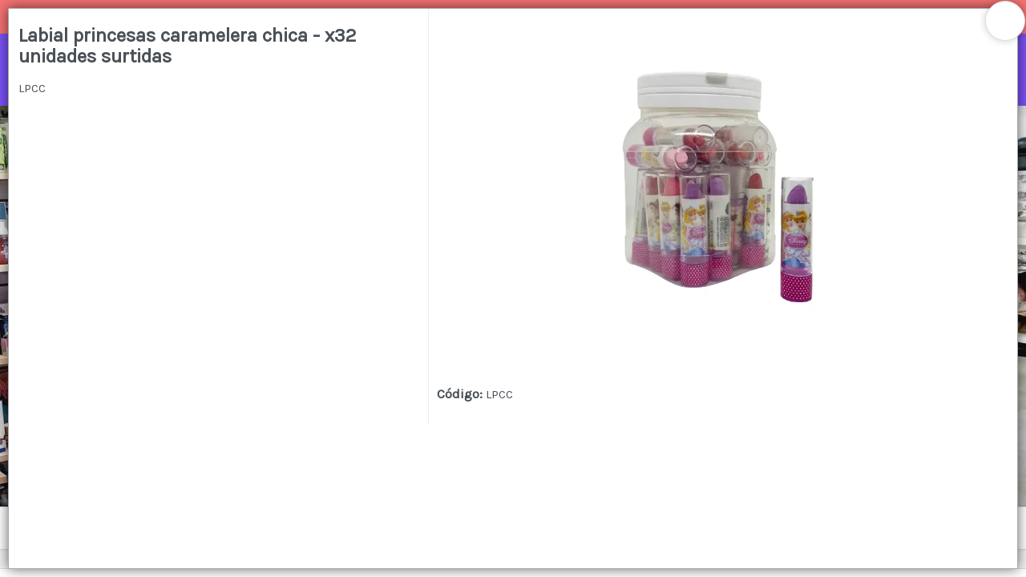

--- FILE ---
content_type: text/html
request_url: https://matana.com.ar/store/6104
body_size: 6067
content:
<!DOCTYPE html><html dir="ltr" lang="es" class="custom-viewport" data-reactroot=""><head prefix="og: http://ogp.me/ns#
              fb: http://ogp.me/ns/fb#
              product: http://ogp.me/ns/product#"><meta content="text/html; charset=utf-8" http-equiv="content-type"/><meta content="width=device-width, minimal-ui, user-scalable=no, initial-scale=1.0, maximum-scale=1.0, minimum-scale=1.0" name="viewport"/><meta content="ie=edge" http-equiv="X-UA-Compatible"/><meta content="#7b53f7" name="msapplication-TileColor"/><meta content="#7b53f7" name="theme-color"/><meta content="black-translucent" name="apple-mobile-web-app-status-bar-style"/><meta content="yes" name="apple-mobile-web-app-capable"/><meta content="yes" name="mobile-web-app-capable"/><meta content="True" name="HandheldFriendly"/><meta content="320" name="MobileOptimized"/><meta content="Labial princesas caramelera chica - x32 unidades surtidas - MATANA DISTRIBUIDORA" property="og:title"/><meta content="og:product" property="og:type"/><meta content="LPCC " name="description"/><meta content="LPCC " property="og:description"/><link rel="sitemap" type="application/xml" title="Sitemap" href="/sitemap.xml"/><link rel="canonical" href="https://matana.com.ar/store/6104"/><meta content="https://bunny-cdn.ventasxmayor.com/6063/public/matana.com.ar/wp-content/uploads/2022/06/caramelera-chica-labial-princesas.gif" property="og:image"/><meta content="https://matana.com.ar/store/6104" property="og:url"/><meta content="Labial princesas caramelera chica - x32 unidades surtidas - MATANA DISTRIBUIDORA" name="twitter:title"/><meta content="LPCC " name="twitter:description"/><meta content="https://bunny-cdn.ventasxmayor.com/6063/public/matana.com.ar/wp-content/uploads/2022/06/caramelera-chica-labial-princesas.gif" name="twitter:image"/><meta content="summary_large_image" name="twitter:card"/><title>Labial princesas caramelera chica - x32 unidades surtidas - MATANA DISTRIBUIDORA</title><link id="favicon-icon" type="image/x-icon" href="https://bunny-cdn.ventasxmayor.com/public/27232704060921450/1686939666784-matanalogoretina-mod.png" rel="shortcut icon"/><script type="application/ld+json">{"url":"https://om.ar","@context":"https://schema.org","image":null,"email":null,"name":"MATANA DISTRIBUIDORA","address":{"@type":"PostalAddress","addressLocality":"Buenos Aires","addressRegion":"Ciudad Autónoma de Buenos Aires","postalCode":"C1416","streetAddress":"Maturín 2463"},"telephone":"+54 9 11 3601 1996","logo":"https://bunny-cdn.ventasxmayor.com/public/27232704060921450/1727356787901-blanco2.png","@type":"Organization","description":"Distribuidora Mayorista de productos de perfumería, cosmética y regalería."}</script><script type="application/ld+json">{"sku":"LPCC","@context":"https://schema.org/","brand":{"@type":"Thing","name":"MATANA DISTRIBUIDORA"},"image":["https://bunny-cdn.ventasxmayor.com/public/matana.com.ar/wp-content/uploads/2022/06/caramelera-chica-labial-princesas.gif"],"productID":"26647763875041212","name":"Labial princesas caramelera chica - x32 unidades surtidas","logo":"https://bunny-cdn.ventasxmayor.com/public/27232704060921450/1727356787901-blanco2.png","@type":"Product","description":"LPCC ","offers":{"@type":"Offer","url":"https://example.com/anvil","priceCurrency":"ARS","price":"43176","availability":"https://schema.org/InStock","seller":{"@type":"Organization","name":"MATANA DISTRIBUIDORA"}}}</script><link rel="stylesheet" href="https://bunny-cdn.ventasxmayor.com/static/assets/css/dashboard.css?v=1"/><link rel="stylesheet" href="https://bunny-cdn.ventasxmayor.com/static/styles-fcd8a5b64cd0d0691fd17c9bc2c5a9cf8d1d78be.css"/><link rel="stylesheet" href="https://bunny-cdn.ventasxmayor.com/static/assets/css/markdown.css"/><link rel="stylesheet" href="https://bunny-cdn.ventasxmayor.com/static/assets/css/react-responsive-carousel3.css"/><link rel="stylesheet" href="https://bunny-cdn.ventasxmayor.com/static/assets/css/instagram.min.css"/><script src="https://www.youtube.com/iframe_api" type="text/javascript" async=""></script><script type="text/javascript" async="" src="https://bunny-cdn.ventasxmayor.com/static/apexcharts/apexcharts.min.js"></script><script async="" src="https://www.googletagmanager.com/gtag/js?id=G-B592NF5MNK"></script><script>window.vxmuas = window.vxmuas || []; vxmuas.push('G-B592NF5MNK');
window.dataLayer = window.dataLayer || [];
          function gtag(){dataLayer.push(arguments);}
          gtag('js', new Date());
          gtag('set', {
            'currency': 'ARS'
          });
          gtag('config', 'G-B592NF5MNK', {
            'custom_map': {'dimension1': 'email'}
          });</script><script async="" src="https://www.googletagmanager.com/gtag/js?id=AW-868032580"></script><script>window.dataLayer = window.dataLayer || [];
                   function gtag(){dataLayer.push(arguments);}
                   gtag('js', new Date());
                   gtag('config', 'AW-868032580');</script><script>!function(f,b,e,v,n,t,s)
{ f.fbqtoken=false; if(f.fbq)return;n=f.fbq=function(){n.callMethod?
n.callMethod.apply(n,arguments):n.queue.push(arguments)};
if(!f._fbq)f._fbq=n;n.push=n;n.loaded=!0;n.version='2.0';
n.queue=[];t=b.createElement(e);t.async=!0;
t.src=v;s=b.getElementsByTagName(e)[0];
s.parentNode.insertBefore(t,s)}(window, document,'script',
'https://connect.facebook.net/en_US/fbevents.js');
fbq('init', '1239291766754277');
fbq('track', 'PageView');</script></head><body id="body"><b><p>LPCC </p></b><div id="container"><div style="background-color:#f3f2f3" class="page"><link href="https://fonts.googleapis.com/css?family=Karla&amp;display=swap" rel="stylesheet"/><link href="https://fonts.googleapis.com/css?family=Muli&amp;display=swap" rel="stylesheet"/><link href="https://fonts.googleapis.com/css?family=Hind Vadodara&amp;display=swap" rel="stylesheet"/><div class="page-main" style="font-family:&#x27;Karla&#x27;"><nav style="transform:translateX(-100%);transition:all 0.3s;top:0;overflow:hidden;background-color:white;width:400px;max-width:100%;z-index:400;position:fixed;height:100%;left:0" id="menu-main"><div style="border-right:1px solid #EEE;bottom:0;transition:all 0.3s;background-color:white;width:100%;border-left:1px solid #EEE;right:0;position:absolute;flex-direction:column;height:100%;left:0" class="flex"><div style="border-bottom:1px solid #EEE;text-align:center;background-color:#7b53f7;color:#faf7f7;align-items:center;padding:10px" class="flex"><i style="width:45px;visibility:hidden;cursor:pointer;font-size:20px" class="fe fe-chevron-left"></i><div style="text-overflow:ellipsis;white-space:nowrap;font-size:16px;overflow:hidden" class="flex1">Categorías</div><i data-recording-id="public-store-menu-close-button" style="color:white;background-color:rgba(0,0,0,0.3);border-radius:100px;padding:5px 5px;margin-right:10px;cursor:pointer" class="fe fe-x"></i></div><div style="position:relative" class="flex1"><div style="overflow:auto;position:absolute;top:0;left:0;right:0;bottom:0" class="scroller"></div></div></div></nav><div style="box-shadow:0 0 15px rgba(0,0,0,0.6);transform:scale(1);bottom:10px;transition:transform 0.2s;top:10px;background:white;z-index:400;right:10px;display:flex;position:fixed;border:1px solid #AAA;flex-direction:column;left:10px"><span style="box-shadow:0 0 10px rgba(0,0,0,0.2);font-size:25px;top:-10px;background-color:#FFF;width:50px;cursor:pointer;z-index:100;padding:4px 14px;right:-10px;position:absolute;border:1px solid #DDD;border-radius:100px;height:50px"><i style="vertical-align:middle" class="fa fa-times"></i></span><div style="padding:0;overflow-y:auto;flex:1;overflow-x:hidden;height:100%" class="scroller"><div style="margin:0" class="row"><div style="border-right:1px solid #EEE" class="col-xs-12 col-md-5"><div style="padding:20px 0 0"><h3>Labial princesas caramelera chica - x32 unidades surtidas</h3><p>LPCC </p><div style="clear:right"></div><div style="position:relative;overflow:hidden" class="d-block d-md-none"><div style="margin-top:10px;padding:0"><p><b style="font-size:17px">Código<!-- -->: </b>LPCC</p></div></div><div class="d-none d-md-inline"></div></div></div><div style="padding:0;margin:0" class="col-xs-12 col-md-7 d-none d-md-inline"><div style="top:0;box-shadow:0 0 0 white" class="sticky"><div class="image-gallery " aria-live="polite"><div class="image-gallery-content"><div class="image-gallery-slide-wrapper bottom "><i class="fa fa-search-plus" style="font-size:40px;cursor:pointer;position:absolute;z-index:10;bottom:20px;right:20px"></i><div class="image-gallery-slides"><div class="image-gallery-slide center" style="-webkit-transform:translate3d(0%, 0, 0);-moz-transform:translate3d(0%, 0, 0);-ms-transform:translate3d(0%, 0, 0);-o-transform:translate3d(0%, 0, 0);transform:translate3d(0%, 0, 0)"><div style="text-align:center;display:flex;position:relative;align-items:center;justify-content:center;max-width:100%;max-height:auto"><figure style="vertical-align:middle;width:100%;display:inline-block;position:relative;height:35vw;margin:0"><img style="z-index:1;object-fit:contain;height:35vw" draggable="false" loading="lazy" src="https://bunny-cdn.ventasxmayor.com/6063/public/matana.com.ar/wp-content/uploads/2022/06/caramelera-chica-labial-princesas.gif"/></figure></div></div></div></div></div></div><div style="padding:10px"><div style="margin-top:10px;padding:0"><p><b style="font-size:17px">Código<!-- -->: </b>LPCC</p></div></div></div></div><div style="margin:0 10px 70px" class="d-block d-md-none"></div></div><div style="margin:0 10px 70px" class="d-block d-md-none"></div></div></div><div><div class="announcement announcement-black" style="background-color:#f57272;text-align:center;position:relative;color:white;padding:10px;overflow:hidden"><div><p> SIN COMPRA MÍNIMA | ENVÍOS A TODO EL PAIS</p></div></div><div id="header"><div style="top:0;z-index:100"><div style="border-bottom-width:0;background-color:#7b53f7" class="header"><div class="container"><div class="d-flex"><a data-recording-id="manager-common-link-808" style="overflow:visible;cursor:pointer" class="header-brand d-lg-none d-xl-none"><img alt="logo" style="position:absolute" class="header-brand-img" src="https://bunny-cdn.ventasxmayor.com/public/27232704060921450/1727356787901-blanco2.png"/></a><a data-recording-id="manager-common-link-822" style="overflow:visible;opacity:1;cursor:pointer" class="header-brand d-lg-flex p-0 d-none d-xl-block d-lg-block"><img alt="logo" style="height:4rem;position:absolute" class="header-brand-img" src="https://bunny-cdn.ventasxmayor.com/public/27232704060921450/1727356787901-blanco2.png"/></a><div class="d-flex order-lg-2 ml-auto"><a href="/login" data-recording-id="public-header-login-link" style="color:#faf7f7;white-space:nowrap;font-size:15px;font-weight:400;overflow-wrap:break-word;padding:3px 7px;text-decoration:none;display:inline-block;border:1px solid #faf7f7;border-radius:30px"><i style="vertical-align:middle" class="fe fe-log-in"></i> <span style="vertical-align:middle">Ingresar a la Tienda</span></a></div><a data-recording-id="manager-common-link-874" data-target="#headerMenuCollapse" data-toggle="collapse" href="#" class="header-toggler d-lg-none ml-3 ml-lg-0"><span style="color:#faf7f7" class="header-toggler-icon"></span></a></div></div></div><div style="background-color:#7b53f7;border-bottom-width:0" class="header collapse d-lg-flex p-0 d-md-none"><div class="container"><div style="font-family:&#x27;Muli&#x27;" class="row align-items-center"><div class="col-lg order-lg-first"><div class="row align-items-center"><ul style="height:35px" class="nav nav-tabs border-0 flex-column flex-lg-row ml-auto"><li class="nav-item"><a data-toggle="dropdown" href="/comocomprar" style="color:#faf7f7;font-weight:500;padding:0" class="nav-link" data-recording-id="public-header-how-to-buy-link"> CÓMO COMPRAR</a></li><li class="nav-item"><a data-toggle="dropdown" href="/quienessomos" style="color:#faf7f7;font-weight:500;padding:0" class="nav-link" data-recording-id="public-header-about-us-link"> QUIÉNES SOMOS</a></li><li class="nav-item"><a data-toggle="dropdown" style="color:#faf7f7;font-weight:500;padding:0" class="nav-link" data-recording-id="public-header-custom-button-link"> CANAL MAYORISTA</a></li><li class="nav-item"><a data-toggle="dropdown" href="/contacto" style="color:#faf7f7;font-weight:500;padding:0" class="nav-link" data-recording-id="public-header-contact-link"> CONTACTO</a></li><li class="nav-item"><a href="https://www.facebook.com/distribuidoramatana" target="_blank"><i style="color:#faf7f7" class="fa fa-facebook-square"></i></a><a href="https://www.instagram.com/distribuidoramatana" style="margin-left:10px" target="_blank"><i style="color:#faf7f7" class="fa fa-instagram"></i></a><a href="https://www.tiktok.com/@distribuidora.matana" style="margin-left:10px" target="_blank"><i style="color:#faf7f7"><svg viewBox="0 0 64 64" style="vertical-align:bottom;fill:#faf7f7" y="0px" x="0px" version="1.1"><path d="M52.4,11.4c-0.3-0.2-0.6-0.2-0.9-0.1c-2.5,1.1-5.1,0.3-6.6-1.7c-0.7-0.9-1.1-2.1-1.1-3.2c0-0.3-0.1-0.5-0.3-0.7  s-0.4-0.3-0.7-0.3l-10.2,0c-0.6,0-1,0.4-1,1v35.5c0,0.1,0,0.1,0,0.2c-0.2,1.8-1.6,3.1-3.4,3.1c-1.9,0-3.5-1.6-3.5-3.5  c0-1.8,1.3-3.2,3.1-3.4c0.5-0.1,0.9-0.5,0.9-1l0-11.6c0-0.6-0.4-1-1-1c0,0-0.1,0-0.2,0c-9.2,0.4-16.3,7.8-16.3,17  c0,9.4,7.6,17,17,17c8.8,0,16.2-6.8,16.9-15.5c0.1-0.1,0.1-0.3,0.1-0.4V23.5c2.2,0.5,4.5,0.7,6.9,0.3c0.5-0.1,0.8-0.5,0.8-1V12.2  C52.9,11.9,52.7,11.6,52.4,11.4z M50.9,22c-2.3,0.2-4.4,0-6.5-0.7c-0.3-0.1-0.6,0-0.9,0.1c-0.3,0.2-0.4,0.5-0.4,0.8v20.2  c0,0.1,0,0.2-0.1,0.3c-0.5,7.8-7.1,14-14.9,14c-8.3,0-15-6.7-15-15c0-7.8,5.8-14.2,13.5-14.9l0,9.7c-2.3,0.7-4,2.8-4,5.2  c0,3,2.5,5.5,5.5,5.5c2.7,0,5-2,5.4-4.6c0.1-0.1,0.1-0.3,0.1-0.4V7.4h8.3c0.2,1.3,0.7,2.4,1.4,3.4c1.7,2.3,4.7,3.5,7.6,2.8V22z"></path></svg></i></a><a href="https://www.youtube.com/@distribuidoramatana" style="margin-left:10px" target="_blank"><i style="color:#faf7f7" class="fa fa-youtube"></i></a></li></ul></div></div></div></div></div><div class="header collapse p-0 d-lg-none d-xl-none show" style="overflow:hidden;border-width:0;max-height:0;transition:max-height 0.5s"><div class="container"><div class="row align-items-center"><div style="font-family:&#x27;Muli&#x27;" class="col-lg order-lg-first"><ul class="nav nav-tabs border-0 flex-column flex-lg-row"><li class="nav-item"><a data-toggle="dropdown" href="/comocomprar" style="font-weight:500" class="nav-link" data-recording-id="public-header-how-to-buy-link"> CÓMO COMPRAR</a></li><li class="nav-item"><a data-toggle="dropdown" href="/quienessomos" style="font-weight:500" class="nav-link" data-recording-id="public-header-about-us-link"> QUIÉNES SOMOS</a></li><li class="nav-item"><a data-toggle="dropdown" style="font-weight:500" class="nav-link" data-recording-id="public-header-custom-button-link"> CANAL MAYORISTA</a></li><li class="nav-item"><a data-toggle="dropdown" href="/contacto" style="font-weight:500" class="nav-link" data-recording-id="public-header-contact-link"> CONTACTO</a></li><li class="nav-item"><a href="https://www.facebook.com/distribuidoramatana" target="_blank"><i class="fa fa-facebook-square"></i></a><a href="https://www.instagram.com/distribuidoramatana" style="margin-left:10px" target="_blank"><i class="fa fa-instagram"></i></a><a href="https://www.tiktok.com/@distribuidora.matana" style="margin-left:10px" target="_blank"><i><svg viewBox="0 0 64 64" style="vertical-align:bottom" y="0px" x="0px" version="1.1"><path d="M52.4,11.4c-0.3-0.2-0.6-0.2-0.9-0.1c-2.5,1.1-5.1,0.3-6.6-1.7c-0.7-0.9-1.1-2.1-1.1-3.2c0-0.3-0.1-0.5-0.3-0.7  s-0.4-0.3-0.7-0.3l-10.2,0c-0.6,0-1,0.4-1,1v35.5c0,0.1,0,0.1,0,0.2c-0.2,1.8-1.6,3.1-3.4,3.1c-1.9,0-3.5-1.6-3.5-3.5  c0-1.8,1.3-3.2,3.1-3.4c0.5-0.1,0.9-0.5,0.9-1l0-11.6c0-0.6-0.4-1-1-1c0,0-0.1,0-0.2,0c-9.2,0.4-16.3,7.8-16.3,17  c0,9.4,7.6,17,17,17c8.8,0,16.2-6.8,16.9-15.5c0.1-0.1,0.1-0.3,0.1-0.4V23.5c2.2,0.5,4.5,0.7,6.9,0.3c0.5-0.1,0.8-0.5,0.8-1V12.2  C52.9,11.9,52.7,11.6,52.4,11.4z M50.9,22c-2.3,0.2-4.4,0-6.5-0.7c-0.3-0.1-0.6,0-0.9,0.1c-0.3,0.2-0.4,0.5-0.4,0.8v20.2  c0,0.1,0,0.2-0.1,0.3c-0.5,7.8-7.1,14-14.9,14c-8.3,0-15-6.7-15-15c0-7.8,5.8-14.2,13.5-14.9l0,9.7c-2.3,0.7-4,2.8-4,5.2  c0,3,2.5,5.5,5.5,5.5c2.7,0,5-2,5.4-4.6c0.1-0.1,0.1-0.3,0.1-0.4V7.4h8.3c0.2,1.3,0.7,2.4,1.4,3.4c1.7,2.3,4.7,3.5,7.6,2.8V22z"></path></svg></i></a><a href="https://www.youtube.com/@distribuidoramatana" style="margin-left:10px" target="_blank"><i class="fa fa-youtube"></i></a></li></ul></div></div></div></div></div><div><div style="min-height:50px"><div class="carousel-root"><div class="carousel carousel-slider" style="width:100%"><button type="button" aria-label="previous slide / item" class="control-arrow control-prev control-disabled"></button><div class="slider-wrapper axis-horizontal"><ul class="slider animated" style="-webkit-transform:translate3d(-100%,0,0);-ms-transform:translate3d(-100%,0,0);-o-transform:translate3d(-100%,0,0);transform:translate3d(-100%,0,0);-webkit-transition-duration:350ms;-moz-transition-duration:350ms;-o-transition-duration:350ms;transition-duration:350ms;-ms-transition-duration:350ms"><li class="slide selected previous"><figure><div><img src="https://bunny-cdn.ventasxmayor.com/6063/public/27232704060921450/1707335659367-beautycosmetics2.png" width="100%"/></div></figure></li><li class="slide selected previous"><figure><div><img src="https://bunny-cdn.ventasxmayor.com/6063/public/27232704060921450/1707335659367-beautycosmetics2.png" width="100%"/></div></figure></li></ul></div><button type="button" aria-label="next slide / item" class="control-arrow control-next control-disabled"></button></div></div><div><div style="min-height:400px" id="search-bar"><div style="height:54px;align-items:center;justify-content:center;display:flex" class="search-sticky sticky"><button data-recording-id="public-store-menu-button" style="align-items:center;text-overflow:ellipsis;box-shadow:none;white-space:nowrap;font-size:15px;overflow:hidden;cursor:pointer;display:flex;border:0 solid;justify-items:center" class="btn btn-secondary"><img style="height:20px;vertical-align:middle" src="https://bunny-cdn.ventasxmayor.com/static/menu_icon.svg"/><span style="margin-left:5px;vertical-align:middle">Menú</span></button><div style="flex:1"><input type="search" tabindex="1" data-recording-id="public-store-search-input" placeholder="🔍 Buscar productos…" style="text-overflow:ellipsis;text-align:center;white-space:nowrap;font-size:15px;overflow:hidden;background-color:white;width:100%;max-width:380px;padding:4.5px 15px;outline:0;border:2px solid rgb(73 80 88);border-radius:30px" value=""/></div><div style="margin-left:5px"><div role="group" class="btn-group d-none d-md-flex"><div position="relative"><button style="cursor:pointer;box-shadow:inset 0 2px 4px rgba(0,0,0,0.15);border:1px solid #dee2e6;border-radius:20px 0 0 20px;border-left:0.5px solid #dee2e6;font-size:15px;padding:8px 12px;transition:all 0.2s ease" class="btn btn-lg btn-secondary"><img style="height:15px;vertical-align:middle" src="https://bunny-cdn.ventasxmayor.com/static/grid_mode.svg" alt="Grid view"/></button><img style="height:20px;position:absolute;right:-5px;z-index:5;top:-5px;vertical-align:middle" src="https://bunny-cdn.ventasxmayor.com/static/pro2.png"/></div><button style="cursor:pointer;border-radius:0 20px 20px 0;border:1px solid #dee2e6;border-right:0.5px solid #dee2e6;font-size:15px;padding:8px 12px;transition:all 0.2s ease" class="btn btn-lg btn-secondary"><img style="height:15px;vertical-align:middle" src="https://bunny-cdn.ventasxmayor.com/static/list_mode.svg" alt="List view"/></button></div><div style="position:relative" class="d-md-none"><button style="cursor:pointer;box-shadow:none;border-width:0;font-size:15px;padding:8px 12px;transition:all 0.2s ease" class="btn btn-lg btn-secondary"><img style="height:15px;vertical-align:middle" src="https://bunny-cdn.ventasxmayor.com/static/list_mode.svg" alt="Switch to Grid view"/></button><img style="height:20px;position:absolute;right:-5px;z-index:5;top:-5px;vertical-align:middle" src="https://bunny-cdn.ventasxmayor.com/static/pro2.png"/></div></div><button style="cursor:pointer;box-shadow:none;border:0 solid;font-size:15px;margin-left:5px" class="btn btn-lg btn-secondary"><img style="height:15px;vertical-align:middle" src="https://bunny-cdn.ventasxmayor.com/static/arrow.svg"/></button></div><p style="position:absolute;z-index:-100">LPCC </p><div style="text-align:center;font-weight:bold;font-size:23px;margin:100px">Lista vacía</div><div style="position:fixed;border-top:1px solid #DDD;bottom:0;padding:5px;background-color:white;width:100%;z-index:170" class="card-footer text-right cart-footer"><div style="transition:all 1s;top:-4px;background-color:hsl(40,100%,45%);width:0%;z-index:0;display:none;position:absolute;height:4px;left:0"></div><div style="transition:all 1s;top:-12px;background-color:hsl(40,100%,45%);width:20px;z-index:1;display:none;position:absolute;border-radius:10px;height:20px;left:calc(0% - 3px)" class="power-ball pulseit-soft"><div style="text-shadow:0 0 1px black;font-size:18px;font-weight:bold;transform:translate(-3px,-3px);color:white">%</div></div><div style="transform:translateX(-1%);color:hsl(40,100%,45%);white-space:nowrap;font-size:14px;transition:all 1s;top:-30px;font-weight:bold;overflow:hidden;z-index:1;text-shadow:0 0 1px rgba(0,0,0,0.1);display:none;position:absolute;left:0%"></div><div style="display:flex;align-items:center;justify-content:center" class="d-flex"></div></div></div></div></div></div></div></div></div><footer class="footer-distributed"><div class="footer-left"><img crossorigin="Anonymous" src="https://bunny-cdn.ventasxmayor.com/public/27232704060921450/1727356787901-blanco2.png" style="height:50px;margin-bottom:15px"/><p style="color:white" class="footer-company-name">MATANA DISTRIBUIDORA<!-- --> © <!-- -->2026<br/><br/>Defensa de las y los consumidores. Para reclamos <a data-recording-id="manager-common-link-950" href="https://www.argentina.gob.ar/produccion/defensadelconsumidor/formulario" target="_blank" style="color:white;text-decoration:underline" class="footer-company-name">ingresá acá.</a><br/><br/><a data-recording-id="manager-common-link-959" href="/arrepentimiento" style="color:white;text-decoration:underline" class="footer-company-name">Botón de arrepentimiento</a></p><br/><u><a data-recording-id="manager-common-link-998" href="https://www.ventasxmayor.com" target="_blank" style="color:white" class="footer-company-name">Hecho con ❤️por VentasxMayor</a></u></div><div class="footer-center"><div><i class="fa fa-map-marker"></i><p><span>2463 Maturín</span> Buenos Aires, Argentina</p></div><div><i class="fa fa-phone"></i><p><a style="color:white" href="tel:+54 9 11 3601 1996">+54 9 11 3601 1996</a></p></div><div><i class="fa fa-whatsapp"></i><p><a style="color:white" href="tel:+54 9 11 6535 5275">+54 9 11 6535 5275</a></p></div></div><div class="footer-right"><div><div style="font-size:12px">Suscribite para las últimas novedades<!-- -->:</div><div style="margin:10px 0" class="input-group"><input data-recording-id="public-footer-newsletter-email-input" placeholder="Email" class="form-control" value=""/><span class="input-group-append"><button data-recording-id="public-footer-newsletter-subscribe-button" class="btn-lg btn-primary"><i class="fa fa-check"></i></button></span></div></div><div class="footer-icons"><a target="_blank" href="https://www.facebook.com/distribuidoramatana"><i class="fa fa-facebook"></i></a><a target="_blank" href="https://www.instagram.com/distribuidoramatana"><i class="fa fa-instagram"></i></a><a target="_blank" href="https://www.tiktok.com/@distribuidora.matana"><i><svg viewBox="0 0 64 64" style="vertical-align:bottom;padding:5px" y="0px" x="0px" version="1.1"><path fill="#FFFFFF" d="M52.4,11.4c-0.3-0.2-0.6-0.2-0.9-0.1c-2.5,1.1-5.1,0.3-6.6-1.7c-0.7-0.9-1.1-2.1-1.1-3.2c0-0.3-0.1-0.5-0.3-0.7  s-0.4-0.3-0.7-0.3l-10.2,0c-0.6,0-1,0.4-1,1v35.5c0,0.1,0,0.1,0,0.2c-0.2,1.8-1.6,3.1-3.4,3.1c-1.9,0-3.5-1.6-3.5-3.5  c0-1.8,1.3-3.2,3.1-3.4c0.5-0.1,0.9-0.5,0.9-1l0-11.6c0-0.6-0.4-1-1-1c0,0-0.1,0-0.2,0c-9.2,0.4-16.3,7.8-16.3,17  c0,9.4,7.6,17,17,17c8.8,0,16.2-6.8,16.9-15.5c0.1-0.1,0.1-0.3,0.1-0.4V23.5c2.2,0.5,4.5,0.7,6.9,0.3c0.5-0.1,0.8-0.5,0.8-1V12.2  C52.9,11.9,52.7,11.6,52.4,11.4z M50.9,22c-2.3,0.2-4.4,0-6.5-0.7c-0.3-0.1-0.6,0-0.9,0.1c-0.3,0.2-0.4,0.5-0.4,0.8v20.2  c0,0.1,0,0.2-0.1,0.3c-0.5,7.8-7.1,14-14.9,14c-8.3,0-15-6.7-15-15c0-7.8,5.8-14.2,13.5-14.9l0,9.7c-2.3,0.7-4,2.8-4,5.2  c0,3,2.5,5.5,5.5,5.5c2.7,0,5-2,5.4-4.6c0.1-0.1,0.1-0.3,0.1-0.4V7.4h8.3c0.2,1.3,0.7,2.4,1.4,3.4c1.7,2.3,4.7,3.5,7.6,2.8V22z"></path></svg></i></a><a target="_blank" href="https://www.youtube.com/@distribuidoramatana"><i class="fa fa-youtube"></i></a></div></div></footer><div class="Toastify"></div></div></div></body></html>